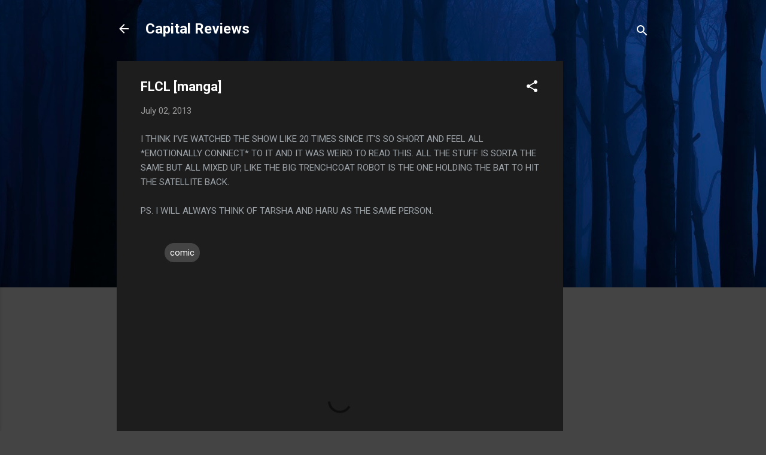

--- FILE ---
content_type: text/html; charset=utf-8
request_url: https://www.google.com/recaptcha/api2/aframe
body_size: 268
content:
<!DOCTYPE HTML><html><head><meta http-equiv="content-type" content="text/html; charset=UTF-8"></head><body><script nonce="ebDYHEehkQ8TEHgWNyY19Q">/** Anti-fraud and anti-abuse applications only. See google.com/recaptcha */ try{var clients={'sodar':'https://pagead2.googlesyndication.com/pagead/sodar?'};window.addEventListener("message",function(a){try{if(a.source===window.parent){var b=JSON.parse(a.data);var c=clients[b['id']];if(c){var d=document.createElement('img');d.src=c+b['params']+'&rc='+(localStorage.getItem("rc::a")?sessionStorage.getItem("rc::b"):"");window.document.body.appendChild(d);sessionStorage.setItem("rc::e",parseInt(sessionStorage.getItem("rc::e")||0)+1);localStorage.setItem("rc::h",'1769357360264');}}}catch(b){}});window.parent.postMessage("_grecaptcha_ready", "*");}catch(b){}</script></body></html>